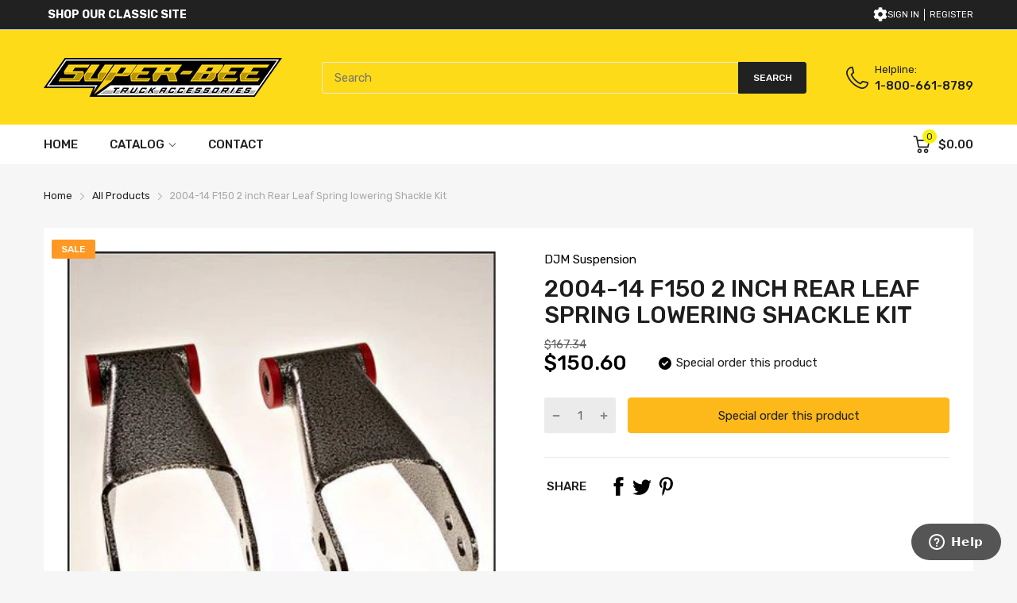

--- FILE ---
content_type: text/css
request_url: https://shop.superbee.ca/cdn/shop/t/3/assets/section-header.css?v=50540741311398760271704493001
body_size: 3713
content:
.drawer-search .drawer-wrapper,.header-mobile .header-mobile__horizontal,.header-mobile .header-mobile__item,.header-mobile .header-mobile__item .dropdown-menu{transition:all .2s ease-in-out 0s}.header-mobile .header-mobile__item .menu-list .btn-back,.header-mobile .header-mobile__item .menu-list .btn-close{border-radius:4px}.header-container .header-content .number,.mobile-bar .mobile-bar_item .st-number{border-radius:50%}.has-results .results::-webkit-scrollbar-track,.header-mobile .header-mobile__item .menu-list::-webkit-scrollbar-track{box-shadow:inset 0 0 4px var(--body-border-color);-webkit-box-shadow:inset 0 0 var(--body-border-color);background-color:var(--body-border-color);border-radius:5px}.has-results .results::-webkit-scrollbar,.header-mobile .header-mobile__item .menu-list::-webkit-scrollbar{width:4px;background-color:var(--body-border-color);border-radius:5px}.has-results .results::-webkit-scrollbar-thumb,.header-mobile .header-mobile__item .menu-list::-webkit-scrollbar-thumb{background-color:var(--main-color);border-radius:5px}@-webkit-keyframes animation-top-bottom{0%{opacity:0;transform:translateY(-30px)}to{opacity:1;transform:translate(0)}}@keyframes animation-top-bottom{0%{opacity:0;transform:translateY(-30px)}to{opacity:1;transform:translate(0)}}@-webkit-keyframes animation-bottom-top{0%{opacity:0;transform:translateY(60px)}to{opacity:1;transform:translateY(0)}}@keyframes animation-bottom-top{0%{opacity:0;transform:translateY(60px)}to{opacity:1;transform:translateY(0)}}@-webkit-keyframes shake{10%,90%{transform:translate3d(-1px,0,0)}20%,80%{transform:translate3d(2px,0,0)}30%,50%,70%{transform:translate3d(-3px,0,0)}40%,60%{transform:translate3d(3px,0,0)}}@keyframes shake{10%,90%{transform:translate3d(-1px,0,0)}20%,80%{transform:translate3d(2px,0,0)}30%,50%,70%{transform:translate3d(-3px,0,0)}40%,60%{transform:translate3d(3px,0,0)}}@-webkit-keyframes move{0%{background-position:0 0}to{background-position:40px 0}}@keyframes move{0%{background-position:0 0}to{background-position:40px 0}}@-webkit-keyframes mmfadeIn{0%{opacity:0}to{opacity:1}}@keyframes mmfadeIn{0%{opacity:0}to{opacity:1}}.announcement-bar .wrapper{padding:10px 0;align-items:center}.announcement-bar .annoubar-column{text-transform:uppercase;font-size:11px;display:flex;align-items:center}.announcement-bar .annoubar-column .menu-list{display:flex;flex-wrap:wrap}.announcement-bar .annoubar-column .menu-list li{padding:3px 10px}.announcement-bar .annoubar-column .menu-list li:first-child{-webkit-padding-start:0;padding-inline-start:0}.announcement-bar .annoubar-column p{margin:0}.announcement-bar .annoubar-column .annoubar-item>button{padding:0}.announcement-bar .annoubar-column svg{width:18px;height:18px}.announcement-bar .annoubar-column .account{display:flex;align-items:center}.announcement-bar .annoubar-column .account .account-action,.announcement-bar .annoubar-column .account>a,.announcement-bar .annoubar-column .account>span{display:flex}.announcement-bar .annoubar-column .account .account-action a:last-of-type{-webkit-margin-start:6px;margin-inline-start:6px;-webkit-padding-start:6px;padding-inline-start:6px;-webkit-border-start:1px solid currentColor;border-inline-start:1px solid currentColor}.announcement-bar .annoubar-column .account>a svg,.announcement-bar .annoubar-column .account>span svg{-webkit-margin-end:5px;margin-inline-end:5px}.announcement-bar .annoubar-column .annoubar-item{display:flex}.announcement-bar .annoubar-column .currency-with-language{margin-top:-1px}.announcement-bar .annoubar-column .currency-with-language span{display:flex;cursor:pointer}.announcement-bar .annoubar-column .st-wishlist-details-button{display:flex}.announcement-bar .annoubar-column .st-wishlist-details-button>svg{width:20px;height:20px}.announcement-bar .annoubar-column .st-wishlist-details-button .st-number{top:3px;right:-17px;font-size:10px;width:15px;height:15px;background:var(--main-color);color:var(--body-color)}@media (min-width: 992px){.template-index .header-overlay .header-style-2{position:absolute;left:0;right:0;z-index:69}}.header-sticky .header-container>div:not(.header-style-5) .header-desktop .header-content_bottom{position:fixed;left:0;top:0;right:0;z-index:15;-webkit-animation:animation-top-bottom .5s both;animation:animation-top-bottom .5s both;box-shadow:0 2px 5px #0000001a}.header-sticky .header-container .header-style-2 .header-desktop .header-content_top,.header-sticky .header-container .header-style-5 .header-desktop .header-content_top{position:fixed;left:0;top:0;right:0;z-index:15;-webkit-animation:animation-top-bottom .5s both;animation:animation-top-bottom .5s both;padding:6px 0}.header-sticky .header-container .header-style-2 .header-desktop .header-content_top .wrapper,.header-sticky .header-container .header-style-5 .header-desktop .header-content_top .wrapper{padding:0}.header-sticky .header-container .header-style-5 .header-desktop .header-content_top{padding-top:0;padding-bottom:0}.header-sticky .header-mobile .header-content_top{position:fixed;left:0;top:0;right:0;z-index:15;-webkit-animation:animation-top-bottom .5s both;animation:animation-top-bottom .5s both}.header-container{background:#dadada}.header-container .inner{display:flex}.header-container .svg_element-ui{display:flex;align-items:center;-webkit-margin-start:5px;margin-inline-start:5px}.header-container .header-content .header-content_top{padding:35px 0}.header-container .header-content .header-content_top .wrapper{display:flex;justify-content:space-between;align-items:center;position:relative}.header-container .header-content .header-content_bottom .header-nav{margin:0 -15px}.header-container .header-content .horizontal-nav>ul>li{height:50px;line-height:50px}.header-container .header-content .horizontal-nav>ul>li .inner>a,.header-container .header-content .horizontal-nav>ul>li>a{color:inherit;transition:unset;font-weight:500}.header-container .header-content .dropdown-menu>.svg-loading{width:20px;height:20px;display:block}.header-container .header-content .header-search{width:100%;position:relative}.header-container .header-content .header-search .form-search{position:relative;display:flex}.header-container .header-content .header-search .form-search input{-webkit-padding-end:95px;padding-inline-end:95px;border-radius:3px}.header-container .header-content .header-search .form-search button{min-width:86px;text-transform:uppercase;padding:0 15px;font-size:12px;font-weight:500;height:100%;position:absolute;right:0;border-radius:0 3px 3px 0}.header-container .header-content .header-search .svg-loading{width:20px;height:20px}.header-container .header-content .header-search .search-results{position:absolute;left:0;top:101%;right:0;z-index:115;background:var(--miscellaneous-color);border-radius:0 0 3px 3px;transition:all .2s ease-in-out;box-shadow:0 2px 4px #0003;opacity:0;visibility:hidden}@media (hover: hover){.header-container .header-content .header-search .search-results:hover{background:var(--body-bg-color)}}.header-container .header-content .header-search.active input{border-bottom-left-radius:0}.header-container .header-content .header-search.active button{border-bottom-right-radius:0}.header-container .header-content .header-search .has-results .products{max-height:462px}.header-container .header-content .active .search-results{opacity:1;visibility:visible}.header-container .header-content .header-helpline{align-items:center}.header-container .header-content .header-helpline .helpline-icon{height:28px;-webkit-margin-end:8px;margin-inline-end:8px}.header-container .header-content .header-helpline .helpline-icon svg{width:28px;height:28px}.header-container .header-content .header-helpline .helpline-info a{display:block;font-size:var(--body-font-size);font-weight:calc(var(--body-font-weight) + 100)}.header-container .header-content .header-helpline .helpline-info span:first-child{font-size:13px;font-weight:var(--body-font-weight)}.header-container .header-content .header-icons{display:flex;align-items:center}.header-container .header-content .header-icons .header-wishlist svg,.header-container .header-content .header-icons .show-compare svg{color:initial}.header-container .header-content .header-icons .header-wishlist{-webkit-margin-end:20px;margin-inline-end:20px}.header-container .header-content .header-icons .header-wishlist a{display:flex;height:24px}.header-container .header-content .header-icons .show-compare{display:flex;-webkit-margin-end:10px;margin-inline-end:10px;height:24px}.header-container .header-content .number{position:absolute;top:-8px;right:-8px;font-size:12px;width:18px;height:18px;line-height:18px;background:var(--text-miscellaneous);text-align:center}.header-container .header-content .header-cart{display:flex;align-items:center;position:relative}.header-container .header-content .header-cart .cart-icon{position:relative;display:flex;-webkit-margin-start:10px;margin-inline-start:10px}.header-container .header-content .header-cart .cart-icon svg{width:26px;height:26px}.header-container .header-content .header-cart .cart-icon:before{content:"";position:absolute;top:0;left:0;bottom:0;right:0}.header-container .header-content .header-cart .cart-label{-webkit-margin-start:10px;margin-inline-start:10px}.header-container .header-content .header-cart .cart-label span{display:block;font-size:13px;line-height:17px;font-weight:var(--body-font-weight)}.header-container .header-content .header-cart .cart-label .js-money{font-weight:500;font-size:var(--body-font-size);line-height:21px}.header-container .header-content .header-nav{position:relative;display:flex;align-items:center}.header-container .header-content .vertical-nav{width:100%}.header-container .header-content .vertical-nav .wrapper{display:flex;align-items:center;justify-content:space-between;padding:0 15px;height:50px;line-height:51px;font-weight:500}.header-container .header-content .vertical-nav .wrapper .svg-angle-down{width:11px;height:11px}.header-container .header-content .vertical-nav .dropdown-menu{z-index:110}.header-container .header-content .vertical-nav .dropdown-menu .lazy-menu{min-height:50px;display:block}.header-container .header-content .vertical-nav .dropdown-menu .lazy-menu>.svg-loading{width:20px;height:20px;display:block}.header-container .header-content .vertical-nav .svg-hamburger{display:none;width:20px;height:20px}@media (min-width: 992px){.header-container .header-content .vertical-nav .svg-hamburger{display:block}}.header-container .header-content .horizontal-nav>.menu-list>li{padding:0 15px;position:relative;display:inline-block}.header-container .header-content .horizontal-nav>.menu-list>li a{position:relative}.header-container .header-content .horizontal-nav>.menu-list>li.mega-menu{position:static}.header-container .header-content .horizontal-nav .label{position:absolute;top:1px;right:-25px}.header-container .menu-icon{height:50px;width:50px;display:flex;align-items:center}.header-container .menu-icon svg{width:25px;height:25px}.header-container .cart{width:50px;height:50px;display:flex;align-items:center;justify-content:flex-end}.header-container .cart svg{width:25px;height:25px}.header-container .header-desktop .dropdown-menu{position:absolute;left:0;top:100%;right:0;display:none;-webkit-animation:mmfadeIn .2s ease-in-out;animation:mmfadeIn .2s ease-in-out;z-index:111;background:#fff;will-change:transform}.header-container .header-desktop .mega-menu .dropdown-menu{top:auto}.header-container .vertical-nav{position:relative;cursor:pointer}.header-container .vertical-nav .dropdown-menu svg{width:11px;height:11px}.header-container .vertical-nav .dropdown-menu>.menu-list>li:hover{background:#f3f3f3}.header-container .vertical-nav ul>li{padding:15px;border-bottom:1px solid var(--body-border-color)}.header-container .vertical-nav ul>li:last-child{border-bottom:0}.header-container .vertical-nav .label{position:relative;top:-1px;-webkit-margin-start:6px;margin-inline-start:6px}@media (min-width: 992px){.header-container .vertical-nav:hover>.dropdown-menu{display:block}}.header-container .label{z-index:9;font-size:11px;min-width:35px;line-height:17px;border-radius:3px;text-align:center;height:17px;text-transform:capitalize;display:inline-block}@media (min-width: 992px){.header-container .header-content .vertical-nav{width:230px}.header-container .header-content .vertical-nav .wrapper{padding:0 15px}.header-container .header-content .header-content_top .cart-icon svg{width:28px;height:28px}.header-container .header-content .header-content_bottom .header-nav{margin:0}.header-container .header-content .header-content_bottom .cart-icon svg{width:22px;height:22px}.header-container .header-style-1 .header-content .header-search{max-width:310px}.header-container .header-style-2 .header-nav{position:unset}.header-container .header-style-2 .header-right{display:flex;align-items:center}.header-container .header-style-2 .header-cart .cart-icon{background:var(--main-color);border-radius:4px;padding:10px 12px;color:inherit;display:flex;align-items:center;font-weight:500}.header-container .header-style-2 .header-cart .cart-icon svg{width:22px;height:22px}.header-container .header-style-2 .header-cart .cart-icon .cart-label{line-height:20px;display:none}.header-container .header-style-2 .icon-search{height:22px;-webkit-margin-end:5px;margin-inline-end:5px}.header-container .header-style-2 .icon-search svg{width:22px;height:22px}.header-container .header-style-2 .header-content .header-cart .cart-label{-webkit-margin-start:7px;margin-inline-start:7px}.header-container .header-style-3 .menu-list .menu-item{font-size:var(--body-14)}.header-container .header-style-3 .header-content .header-search{max-width:400px}.header-container .header-style-3 .header-account{display:flex;align-items:center}.header-container .header-style-3 .header-account .left{-webkit-margin-end:10px;margin-inline-end:10px;display:flex}.header-container .header-style-3 .header-account .right{font-size:13px;font-weight:500;line-height:13px}.header-container .header-style-3 .header-account .right p{margin:0}.header-container .header-style-3 .header-account .account a{color:inherit;line-height:17px;display:inline-block}.header-container .header-style-3 .header-account .account a:first-child{border-right:1px solid;-webkit-padding-end:4px;padding-inline-end:4px}.header-container .header-style-4 .header-content .horizontal-nav>.menu-list>li:first-child{-webkit-padding-start:0;padding-inline-start:0}.header-container .header-style-4 .header-content .header-nav{justify-content:space-between}.header-container .header-style-4 .header-content .header-search{max-width:520px}.header-container .header-style-5 .header-content .header-content_top .cart-icon svg{width:22px;height:22px}.header-container .header-style-5 .header-content .header-helpline{width:195px;justify-content:flex-end}.header-container .header-style-5 .header-content .header-helpline .helpline-icon{height:16px}.header-container .header-style-5 .header-content .header-helpline .helpline-icon svg{width:16px;height:16px}.header-container .header-style-5 .header-content .header-helpline .helpline-info span{font-weight:500;font-size:var(--body-font-size)}.header-container .header-style-5 .header-content .header-search{flex:1;margin:0 12px}.header-container .header-style-5 .header-content .header-search input{background:var(--miscellaneous-color)}.header-container .header-style-5 .header-content_top{padding-top:27px;padding-bottom:27px}.header-container .header-style-5 .header-content_top .wrapper{padding:0}}@media (min-width: 1200px){.header-container .header-content .vertical-nav{width:270px}.header-container .header-content .vertical-nav .wrapper{padding:0 20px;font-size:var(--body-font-size)}.header-container .header-content .vertical-nav ul>li{padding-left:25px;padding-right:25px}.header-container .header-content .horizontal-nav>.menu-list>li{padding-left:20px;padding-right:20px}.header-container .header-style-1 .header-content .header-search{max-width:425px}.header-container .header-style-2 .header-content .header-cart .cart-label{display:block}.header-container .header-style-3 .header-content .header-search{max-width:500px}.header-container .header-style-4 .header-content .header-search{max-width:610px}}.header-mobile .header-mobile__horizontal{z-index:250}.header-mobile .header-mobile__vertical{z-index:220}.header-mobile .header-content_top{padding:15px 0}.header-mobile .header-hamburger{width:35px;height:35px;display:flex;align-items:center}.header-mobile .header-hamburger svg{width:26px;height:26px}.header-mobile .header-mobile__horizontal,.header-mobile .header-mobile__item{transform:translate(-100%);background:var(--body-bg-color);position:fixed;left:0;top:0;right:0;bottom:0}.header-mobile .header-mobile__item .lazy-menu,.header-mobile .header-mobile__item .lazy-menu .svg-loading,.header-mobile .header-mobile__item .lazy-menu>section{height:100%}.header-mobile .header-mobile__item .dropdown-menu{transform:translate(-100%);position:absolute;left:0;top:0;right:0;bottom:0;z-index:10;background:var(--body-bg-color);opacity:0;visibility:visible}.header-mobile .header-mobile__item .dropdown-menu.is-open{opacity:1;visibility:visible;transform:translate(0)}.header-mobile .header-mobile__item .dropdown-submenu>.js-mobi-menu-lazy .svg-loading{width:50px;height:100%}.header-mobile .header-mobile__item .menu-list{height:100%;overflow:hidden;overflow-y:auto;padding-bottom:5px}.header-mobile .header-mobile__item .menu-list>li{flex-wrap:nowrap;height:50px;padding:7px 20px}.header-mobile .header-mobile__item .menu-list>li:not(:last-child){border-bottom:1px solid var(--body-border-color)}.header-mobile .header-mobile__item .menu-list>li.menu-item.h-auto{height:auto}.header-mobile .header-mobile__item .menu-list>li .label{position:relative;top:-1px;left:8px}.header-mobile .header-mobile__item .menu-list>li>a{display:block;width:100%}.header-mobile .header-mobile__item .menu-list>li svg{width:11px;height:11px}.header-mobile .header-mobile__item .menu-list>li.title{text-align:center;background:var(--main-color);height:60px;position:relative;border:0}.header-mobile .header-mobile__item .menu-list>li.title .svg-anlge-left{position:relative;left:-1px}.header-mobile .header-mobile__item .menu-list>li.title a{text-transform:uppercase;font-size:16px;font-weight:500}.header-mobile .header-mobile__item .menu-list .mega-product{padding:15px 15px 30px}.header-mobile .header-mobile__item .menu-list .mega-product .label_ui-group{position:absolute;left:5px;top:10px}.header-mobile .header-mobile__item .menu-list .mega-product .d-flex{flex-wrap:wrap;position:relative}.header-mobile .header-mobile__item .menu-list .mega-product .info{padding-top:15px}.header-mobile .header-mobile__item .menu-list .mega-product .price{margin-top:8px;font-size:var(--product-item-price)}.header-mobile .header-mobile__item .menu-list .mega-product .label{display:block;margin:4px 0}@media (min-width: 576px){.header-mobile .header-mobile__item .menu-list .mega-product{padding:15px}.header-mobile .header-mobile__item .menu-list .mega-product .d-flex{flex-wrap:nowrap}.header-mobile .header-mobile__item .menu-list .mega-product .info{flex:1;-webkit-padding-start:15px;padding-inline-start:15px}.header-mobile .header-mobile__item .menu-list .mega-product .image{max-width:120px}.header-mobile .header-mobile__item .menu-list .mega-product .image svg{width:100%;height:100%}}.header-mobile .header-mobile__item .menu-list .mega-banner{padding:20px 15px}.header-mobile .header-mobile__item .menu-list .mega-banner .text-center>div{padding:30px 0}.header-mobile .header-mobile__item .menu-list .mega-banner .text-container{padding:15px 20px}.header-mobile .header-mobile__item .menu-list .mega-banner .text-container p{margin:0;color:var(--color-second);line-height:1.4}.header-mobile .header-mobile__item .menu-list .mega-banner .text-container .text-1{margin-bottom:15px;color:var(--main-color)}.header-mobile .header-mobile__item .menu-list .mega-banner .section-under{display:block;margin-top:35px}.header-mobile .header-mobile__item .menu-list .mega-banner .section-under img{margin-bottom:10px}.header-mobile .header-mobile__item .menu-list .mega-banner .section-under span{display:block}.header-mobile .header-mobile__item .menu-list .mega-single-product{padding:30px 15px}.header-mobile .header-mobile__item .menu-list .mega-single-product .product-card{width:100%;padding:15px}.header-mobile .header-mobile__item .menu-list .mega-single-product .product-card_name{font-size:var(--product-item-name)}.header-mobile .header-mobile__item .menu-list .mega-single-product .product-card_action{display:none}.header-mobile .header-mobile__item .menu-list .mega-single-product .price{font-size:var(--product-item-price)}.header-mobile .header-mobile__item .menu-list .mega-single-product .featured_product-overlay svg{width:22px;height:22px}.header-mobile .header-mobile__item .menu-list .svg_element-ui{width:100%;height:40px;max-width:40px;margin:0;justify-content:flex-end}.header-mobile .header-mobile__item .menu-list .menu-item:not(.dropdown-submenu)>.js-toggle-menu{display:none}.header-mobile .header-mobile__item .menu-list .menu-item.title>.js-toggle-menu{display:flex}.header-mobile .header-mobile__item .menu-list .btn-back,.header-mobile .header-mobile__item .menu-list .btn-close{background:var(--miscellaneous-color);opacity:.9;justify-content:center}.header-mobile .header-mobile__item .menu-list .btn-close{position:absolute;right:15px}.header-mobile .header-mobile__item .menu-list .btn-back{position:absolute;left:15px}.header-mobile .header-mobile__item.is-open{transform:translate(0)}.uppercase .header-style-2 .header-cart,.uppercase .header-style-3 .header-account .right,.uppercase .main-menu>li .inner>a,.uppercase .main-menu>li>a{text-transform:uppercase}.lazy-mobile-bar.lazyload,.mobile-bar{position:fixed;left:0;right:0;bottom:0;z-index:35}.mobile-bar{transition:all .2s ease-in-out}.mobile-bar .mobile-bar_list{background:var(--main-color);height:55px;display:flex;align-items:center;justify-content:center;box-shadow:0 0 7px #0003}.mobile-bar .mobile-bar_item{flex:1;height:100%}.mobile-bar .mobile-bar_item:not(:last-child){-webkit-border-end:1px solid var(--body-border-color);border-inline-end:1px solid var(--body-border-color)}.mobile-bar .mobile-bar_item a{display:flex;justify-content:center;align-items:center;width:100%;height:100%}.mobile-bar .mobile-bar_item .mobile-bar_wrapper{position:relative;height:24px}.mobile-bar .mobile-bar_item .st-number{position:absolute;top:5px!important;right:-20px!important;width:18px;height:18px;background:#eee;line-height:18px;text-align:center;display:block;font-size:12px}.mobile-bar .mobile-bar_item .show-compare>span,.mobile-bar .mobile-bar_item .show-wishlist>span{position:relative;display:flex}.mobile-bar .mobile-bar_item.account svg{width:24px;height:24px}.mobile-bar .home svg{width:28px;height:28px}.mobile-bar .language-vs-currency svg{width:24px;height:24px}.mobile-bar .wishlist{display:flex;align-items:center;justify-content:center}.mobile-bar .wishlist svg{width:25px;height:25px}.mobile-bar .wishlist>button{padding:0;display:flex}.results{display:none;border:1px solid var(--body-border-color)}.results .btn-view-all{display:block;text-align:center;background:var(--main-color);padding:10px 15px}@media (hover: hover){.results .btn-view-all:hover{text-decoration:underline;color:var(--main-color)}}.no-result{padding:20px 15px;display:none}.has-results .results,.no-results .no-result,.no-results .results{display:block}.has-results .results{overflow-y:auto;max-height:calc(100vh - 180px)}.has-results .result-item{display:flex;align-items:center;padding:15px;border-bottom:1px solid var(--body-border-color)}.has-results .result-item img{max-width:60px;width:100%}.has-results .result-item .result-info{-webkit-padding-start:15px;padding-inline-start:15px;width:100%}.has-results .result-item .result-info .result-price{font-size:var(--body-14);margin-top:5px}.has-results .result-item .result-info .result-price del{-webkit-margin-start:8px;margin-inline-start:8px;color:var(--price-compare-color)}.has-results .result-item .match{font-weight:600;color:var(--main-color)}.has-results .result-itempages{display:flex;align-items:center;padding:15px;border-bottom:1px solid var(--body-border-color)}.overflow-hidden .mobile-bar{transform:translateY(60px)}.drawer-search .drawer_overlay{left:0;background:#00000080;z-index:78}.drawer-search .drawer-wrapper,.drawer-search .drawer_overlay{position:fixed;top:0;right:0;width:100%;height:100%;opacity:0;visibility:hidden}.drawer-search .drawer-wrapper{padding:25px 20px;background:var(--miscellaneous-color);transform:translate(100%);z-index:89}@media (min-width: 768px){.drawer-search .drawer-wrapper{width:450px}}.drawer-search.is-open .drawer-wrapper{transform:translate(0);opacity:1;visibility:visible}.drawer-search.is-open .drawer_overlay{opacity:1;visibility:visible}.drawer-search.has-results .products{max-height:463px}.drawer-search .drawer__header{display:flex;justify-content:space-between;font-size:18px;border-bottom:1px solid var(--body-border-color);margin-bottom:30px;padding-bottom:20px}.drawer-search .drawer__header a{width:30px;height:22px;text-align:end}.drawer-search .drawer__header svg{width:14px;height:14px}.drawer-search .form-search{display:flex}.drawer-search .form-search input{border-radius:4px 0 0 4px}.drawer-search .form-search .btn{padding:0;width:56px;display:flex;align-items:center;justify-content:center;border-radius:0 4px 4px 0}.drawer-search .form-search .btn svg{width:20px;height:20px}.drawer-search.active .form-search input{border-bottom-left-radius:0}.drawer-search.active .form-search button{border-bottom-right-radius:0}.drawer-search .results{border-top:0}.drawer-search .pending .svg-search{display:none}.menu-list .menu-item{display:flex;align-items:center;justify-content:space-between;flex-wrap:wrap;font-size:var(--body-font-size)}.menu-list .menu-item svg{width:10px;height:9px;color:inherit!important}.main-menu .menu-item .dropdown-menu ul{padding:5px 0;width:100%}.main-menu .menu-item .dropdown-menu ul>li{height:auto;line-height:1.5;padding:9px 15px;font-size:var(--body-14);position:relative}.main-menu .menu-item .dropdown-menu ul>li:not(:last-child){border-bottom:1px solid var(--body-border-color)}.main-menu .menu-item .dropdown-menu ul>li a{transition:unset}@media (min-width: 992px) and (max-width: 1024px){.main-menu .menu-item.dropdown-submenu:not(.active) .inner>a{pointer-events:none}}@media (min-width: 992px) and (max-width: 1024px){.main-menu .menu-item.active>.dropdown-menu{display:block;box-shadow:2px 2px 4px 1px #0003}}@media (min-width: 1025px){.main-menu .menu-item:hover>.dropdown-menu{display:block;box-shadow:2px 2px 4px 1px #0003}}.main-menu .mega-menu .mega-menu-list{padding:20px}.main-menu .mega-menu .title>a{text-transform:uppercase;display:block;padding-bottom:10px;margin-bottom:10px;border-bottom:1px solid var(--body-border-color)}.main-menu .mega-menu .dropdown-menu ul{padding:0}.main-menu .mega-menu .dropdown-menu .mega-menu-item{padding:0 15px;margin-bottom:15px}.main-menu .mega-menu .dropdown-menu .mega-menu-item .mul-product_wrapper li{border:0;padding:5px 0}.main-menu .mega-menu .dropdown-menu .mega-menu-item .mul-product_wrapper li:not(:first-child){margin-bottom:10px}.main-menu .mega-menu .dropdown-menu .mega-menu-item .mul-product_wrapper .label{position:relative;margin-bottom:5px;right:auto;display:block}.main-menu .mega-menu .dropdown-menu .menu-list .menu-item{border:0;padding:5px 0}.main-menu .mega-menu .menu-list .menu-item{display:block}.main-menu .mega-menu .menu-list_wrapper>li:first-child{margin-bottom:15px}.main-menu .mega-menu .banner_wrapper>div{padding-bottom:15px}.main-menu .mega-menu .banner_wrapper .text-center>div{padding:30px 0}.main-menu .mega-menu .banner_wrapper .text-container{padding:15px 20px}.main-menu .mega-menu .banner_wrapper .text-container p{margin:0;color:var(--color-second);line-height:1.4}.main-menu .mega-menu .banner_wrapper .text-container .text-1{margin-bottom:15px;color:var(--main-color)}.main-menu .mega-menu .banner_wrapper .section-under{display:block;margin-top:20px}.main-menu .mega-menu .banner_wrapper .section-under img{margin-bottom:10px}.main-menu .mega-menu .banner_wrapper .section-under span{display:block}.main-menu .mega-menu .product-card .product-card_row>*{line-height:normal}.main-menu .mega-menu .product-card .card-button svg{width:20px;height:20px}.main-menu .mega-menu .product-card .featured_product-overlay,.main-menu .mega-menu .product-card .product-card_action{display:none}.main-menu .mul-product .image{width:30%;max-width:85px}.main-menu .mul-product .image svg{width:100%;height:100%}.main-menu .mul-product .info{flex:1;-webkit-padding-start:15px;padding-inline-start:15px}.header-container .dropdown-menu{min-width:250px}.header-container .horizontal-nav>ul li.dropdown-submenu li.dropdown-submenu .dropdown-menu{position:absolute;left:auto;top:0;right:100%}@media (min-width: 1441px){.header-container .horizontal-nav>ul li.dropdown-submenu li.dropdown-submenu .dropdown-menu{right:auto;left:100%}}@media (min-width: 992px) and (max-width: 1024px){.header-container .horizontal-nav>ul li.dropdown-submenu li.dropdown-submenu:hover .dropdown-menu{display:block}}.header-container .horizontal-nav .menu-item:not(.dropdown-submenu) .svg_element-ui{display:none}.vertical-nav .menu-list>li.dropdown-submenu:not(.mega-menu) .dropdown-menu{bottom:0}.vertical-nav .menu-list>li.dropdown-submenu .dropdown-menu{left:100%;top:0}@media (min-width: 992px){.vertical-nav .menu-list>li.dropdown-submenu.active .dropdown-menu,.vertical-nav .menu-list>li.dropdown-submenu .dropdown-menu .dropdown-submenu:hover .dropdown-menu,.vertical-nav .menu-list>li.dropdown-submenu:hover .dropdown-menu{display:block;box-shadow:2px 2px 4px 1px #0003}}.vertical-nav .menu-list .mega-menu .dropdown-menu{width:100%;min-width:745px;max-height:650px;overflow-y:auto}.vertical-nav .menu-list .mega-menu .dropdown-menu .mega-menu-list{padding:20px 30px}.vertical-nav .menu-list .mega-menu .dropdown-menu .mega-menu-item{padding:0 15px}.vertical-nav .menu-list .mega-menu .dropdown-menu .mega-menu-item .menu-item{padding:8px 0;border:0}.vertical-nav .menu-list .mega-menu .dropdown-menu .mega-menu-item .menu-item.title{padding:0;display:block;width:100%}.vertical-nav .menu-list .mega-menu .dropdown-menu .mega-menu-item .menu-item.title>a{font-weight:500;text-transform:uppercase;border-bottom:1px solid var(--body-border-color);padding:12px 0;display:block}.vertical-nav .menu-list .mega-menu .dropdown-menu .mega-menu-item .menu-list{padding:5px 0}.vertical-nav .menu-list .mega-menu .banner_wrapper>div{padding-bottom:15px}.vertical-nav .menu-list .mega-menu .banner_wrapper .text-container{padding:15px 20px}.vertical-nav .menu-list .mega-menu .banner_wrapper .text-container p{margin:0;color:var(--color-second);line-height:1.4}.vertical-nav .menu-list .mega-menu .banner_wrapper .text-container .text-1{margin-bottom:15px;color:var(--main-color)}.vertical-nav .menu-list .mega-menu .banner_wrapper .section-under{display:block;line-height:1}.vertical-nav .menu-list .mega-menu .banner_wrapper .section-under img{margin:15px 0}.vertical-nav .menu-list .mega-menu .banner_wrapper .section-under span{display:block}.vertical-nav .menu-list .menu-item .svg_element-ui{display:none}.vertical-nav .menu-list .menu-item.dropdown-submenu .svg_element-ui{display:block}.vertical-nav .menu-list li{font-size:var(--body-14)}.vertical-nav .menu-list .mul-product_wrapper .title{padding-left:0;padding-right:0;border:0}.vertical-nav .menu-list .mul-product_wrapper .title>a{text-transform:uppercase;display:block;font-weight:500;padding-bottom:10px;margin-bottom:10px;border-bottom:1px solid var(--body-border-color)}.vertical-nav .menu-list .mul-product_wrapper .image{position:relative;width:100px;-webkit-margin-end:10px;margin-inline-end:10px}.vertical-nav .menu-list .mul-product_wrapper .name{margin-bottom:5px;display:block}.vertical-nav.active>.dropdown-menu{display:block;border:2px solid var(--main-color);border-top:0}.vertical-nav.active>.dropdown-menu .menu-list>li.dropdown-submenu .dropdown-menu{left:101%}@media (min-width: 1199px){.vertical-nav .menu-list .mega-menu .dropdown-menu{min-width:900px}}
/*# sourceMappingURL=/cdn/shop/t/3/assets/section-header.css.map?v=50540741311398760271704493001 */


--- FILE ---
content_type: text/css
request_url: https://shop.superbee.ca/cdn/shop/t/3/assets/popup-style.css?v=100159406097736069331704493000
body_size: 1919
content:
.modal-quick-shop .product-wrapper .product_wishlist-compare>div{transition:all .2s ease-in-out 0s}.modal-quick-shop{margin:0}.modal-quick-shop .modal_box{max-width:100%;width:100%;margin-bottom:0}@media (min-width: 768px){.modal-quick-shop .modal_box{margin-bottom:auto;max-width:calc(100% - 60px)}}@media (min-width: 1200px){.modal-quick-shop .modal_box{max-width:1009px}}@media (min-width: 1200px){.modal-quick-shop .modal_content{padding:40px}}.modal-quick-shop .quickshop-grid{display:flex;flex-wrap:wrap}.modal-quick-shop .left-content{flex:0 0 100%;max-width:100%;position:relative}@media (min-width: 768px){.modal-quick-shop .left-content{flex:0 0 40%;max-width:40%;-webkit-padding-end:15px;padding-inline-end:15px}}.modal-quick-shop .right-content{flex:0 0 100%;max-width:100%}@media (min-width: 768px){.modal-quick-shop .right-content{flex:0 0 60%;max-width:60%;-webkit-padding-start:15px;padding-inline-start:15px}}@media (min-width: 1200px){.modal-quick-shop .right-content{-webkit-padding-start:40px;padding-inline-start:40px}}.modal-quick-shop .label_ui-group{top:-10px}@media (min-width: 768px){.modal-quick-shop .label_ui-group{top:-25px}}.modal-quick-shop .label_ui-group>span:before{content:none}@media (min-width: 768px){.modal-quick-shop .product-media{display:flex;flex-wrap:wrap}}.modal-quick-shop .product-media_thumbnails{position:relative;display:none}@media (min-width: 768px){.modal-quick-shop .product-media_thumbnails{display:block;order:2;flex:0 0 100%;max-width:100%}}.modal-quick-shop .product-media_thumbnails .tns-nav-active img{border-color:#1e1e1e}.modal-quick-shop .product-media_thumbnails img{border:1px solid transparent}.modal-quick-shop .product-media_main{max-width:150px;margin:0 auto 10px}@media (min-width: 768px){.modal-quick-shop .product-media_main{order:1;flex:0 0 100%;max-width:100%;margin-bottom:30px}}.modal-quick-shop .title{text-align:center}@media (min-width: 768px){.modal-quick-shop .title{text-align:start}}.modal-quick-shop .product_vendor{font-weight:500;font-size:11px;text-transform:uppercase;display:inline-block;margin-bottom:3px}@media (min-width: 768px){.modal-quick-shop .product_vendor{margin-bottom:10px;font-size:12px}}.modal-quick-shop .product_name{font-weight:500;font-size:16px;margin-bottom:3px}@media (min-width: 768px){.modal-quick-shop .product_name{font-size:21px;margin-bottom:10px}}@media (min-width: 992px){.modal-quick-shop .product_name{font-size:24px}}.modal-quick-shop .product_short-desc{display:none}.modal-quick-shop #scroll_to_review{margin-bottom:10px}.modal-quick-shop .product-wrapper .product_short-desc p{margin:6px 0 25px;font-size:var(--body-font-size);line-height:1.65}.modal-quick-shop .product-wrapper .product_short-desc span{background:none!important}.modal-quick-shop .product-wrapper .product-form{margin-bottom:10px}@media (min-width: 768px){.modal-quick-shop .product-wrapper .product-form,.modal-quick-shop .product-wrapper .product_wishlist{margin-bottom:30px}}.modal-quick-shop .product-wrapper .btn-pre-order{min-width:150px;text-align:center}.modal-quick-shop .product-wrapper .product-sold-out{color:var(--main-color);font-weight:500}.modal-quick-shop .product-wrapper .product_compare-at-price{opacity:.7;font-size:13px;color:#a9a9a9;display:block;text-align:center}@media (min-width: 768px){.modal-quick-shop .product-wrapper .product_compare-at-price{text-align:start;font-size:18px}}@media (min-width: 992px){.modal-quick-shop .product-wrapper .product_compare-at-price{font-size:23.87px}}.modal-quick-shop .product-wrapper .product_price{display:flex;align-items:center;margin-bottom:10px;padding-bottom:10px;border-bottom:1px solid var(--body-border-color);justify-content:center;line-height:1}@media (min-width: 768px){.modal-quick-shop .product-wrapper .product_price{justify-content:flex-start;margin-bottom:25px;padding-bottom:15px}}.modal-quick-shop .product-wrapper .price{font-size:18px}@media (min-width: 768px){.modal-quick-shop .product-wrapper .price{font-size:28px;-webkit-margin-end:20px;margin-inline-end:20px}}@media (min-width: 992px){.modal-quick-shop .product-wrapper .price{font-size:36px;-webkit-margin-end:40px;margin-inline-end:40px}}.modal-quick-shop .product-wrapper .product-status{display:none}@media (min-width: 768px){.modal-quick-shop .product-wrapper .product-status{display:block}}.modal-quick-shop .product-wrapper .in-stock{color:#169543}.modal-quick-shop .product-wrapper .in-stock .svg_element-ui{width:16px;height:16px;-webkit-margin-end:6px;margin-inline-end:6px;background:#169543;display:inline-block;text-align:center;border-radius:50%;line-height:15px}.modal-quick-shop .product-wrapper .in-stock svg{width:8px;height:8px;color:#fff;fill:#fff}.modal-quick-shop .product-wrapper[data-status=in-stock] .out-stock,.modal-quick-shop .product-wrapper[data-status=in-stock] .pre-order{display:none}.modal-quick-shop .product-wrapper[data-status=in-stock] .in-stock{display:block}.modal-quick-shop .product-wrapper .pre-order{display:none}.modal-quick-shop .product-wrapper .pre-order .svg_element-ui{width:16px;height:16px;-webkit-margin-end:6px;margin-inline-end:6px;background:#000;display:inline-block;text-align:center;border-radius:50%;line-height:15px}.modal-quick-shop .product-wrapper .pre-order svg{width:8px;height:8px;color:#fff;fill:#fff}.modal-quick-shop .product-wrapper[data-status=back-order] .in-stock,.modal-quick-shop .product-wrapper[data-status=back-order] .out-stock{display:none}.modal-quick-shop .product-wrapper[data-status=back-order] .pre-order{display:block}.modal-quick-shop .product-wrapper .btn-pre-order{display:none!important}.modal-quick-shop .product-wrapper .out-stock{display:none;font-size:26px;color:var(--price-color);font-weight:500}.modal-quick-shop .product-wrapper[data-status=out-stock] .in-stock,.modal-quick-shop .product-wrapper[data-status=out-stock] .pre-order{display:none}.modal-quick-shop .product-wrapper[data-status=out-stock] .out-stock{display:block}.modal-quick-shop .product-wrapper[data-status=out-stock] .dynamic-checkout,.modal-quick-shop .product-wrapper[data-status=out-stock] .js-form-group,.modal-quick-shop .product-wrapper[data-status=out-stock] .price,.modal-quick-shop .product-wrapper[data-status=out-stock] .product_compare-at-price{display:none}.modal-quick-shop .product-wrapper[data-status=out-stock] .btn-pre-order{display:block!important}.modal-quick-shop .product-wrapper .product_wishlist-compare{display:flex;align-items:center;justify-content:space-between;font-size:13px;padding-top:25px}.modal-quick-shop .product-wrapper .product_wishlist-compare>div{display:flex;align-items:center;cursor:pointer}.modal-quick-shop .product-wrapper .product_wishlist-compare>div svg{-webkit-margin-end:15px;margin-inline-end:15px;width:18px;height:18px;color:var(--main-color)}@media (hover: hover){.modal-quick-shop .product-wrapper .product_wishlist-compare>div:hover{color:var(--main-color)}}.modal-quick-shop .product-wrapper .product_wishlist-compare .add-to-wishlist .arn_icon{-webkit-margin-end:15px;margin-inline-end:15px;width:24px;height:24px}.modal-quick-shop .product-wrapper .product_wishlist-compare .add-to-compare .arn_icon{-webkit-margin-end:15px;margin-inline-end:15px;width:20px;height:20px}.modal-quick-shop .product-wrapper .added-compare,.modal-quick-shop .product-wrapper .added-wishlist,.modal-quick-shop .product-wrapper .arn_pending svg{display:none}.modal-quick-shop .product-wrapper .arn_pending .svg-loading{display:block;-webkit-margin-end:15px!important;margin-inline-end:15px!important}.modal-quick-shop .product-wrapper .arn_added .add-compare,.modal-quick-shop .product-wrapper .arn_added .add-wishlist{display:none}.modal-quick-shop .product-wrapper .arn_added .added-compare,.modal-quick-shop .product-wrapper .arn_added .added-wishlist{display:block;color:var(--main-color)}.modal-quick-shop .product-wrapper .form-group{display:flex;height:45px}.modal-quick-shop .product-wrapper .form-group .btn{width:100%;display:flex;justify-content:center;align-items:center}.modal-quick-shop .product-wrapper .form-group.dynamic-checkout{height:auto}.modal-quick-shop .product-wrapper .product-quantity{display:flex;align-items:center;-webkit-margin-end:var(--gutter-xs);margin-inline-end:var(--gutter-xs);background:var(--body-border-color);border-radius:2px}.modal-quick-shop .product-wrapper .product-quantity input{width:30px;padding:0;border:0;text-align:center;color:var(--color-second)}.modal-quick-shop .product-wrapper .product-quantity input[type=number]::-webkit-inner-spin-button,.modal-quick-shop .product-wrapper .product-quantity input[type=number]::-webkit-outer-spin-button{-moz-appearance:textfield;-webkit-appearance:none;appearance:none;margin:0}.modal-quick-shop .product-wrapper .product-quantity>a{width:30px;height:100%;opacity:.7;color:var(--color-second);display:flex;justify-content:center;align-items:center}@media (hover: hover){.modal-quick-shop .product-wrapper .product-quantity>a:hover{background:var(--body-border-color);opacity:1}}.modal-quick-shop .product-wrapper .product-quantity svg{width:10px;height:10px}@media (min-width: 992px){.modal-quick-shop .product_swatch{margin-bottom:var(--gutter-sm)}}.modal-quick-shop .product_swatch .swatch-list{display:flex;flex-wrap:wrap;margin:0 -6px}.modal-quick-shop .product_swatch .swatch-list .input-group label{cursor:pointer}.modal-quick-shop .product_swatch .swatch-item{width:100%;flex-grow:1;padding:0 6px;margin-bottom:10px;color:var(--color-second)}@media (min-width: 768px){.modal-quick-shop .product_swatch .swatch-item{margin-bottom:20px}}.modal-quick-shop .product_swatch .swatch-item .swatch-title{padding-bottom:7px;font-size:calc(var(--body-14) - 2px);text-transform:uppercase;color:#626262;font-weight:500}@media (min-width: 768px){.modal-quick-shop .product_swatch .swatch-item .swatch-title{font-size:var(--body-14);padding-bottom:12px}}.modal-quick-shop .product_swatch .swatch-item .select-wrapper{position:relative}.modal-quick-shop .product_swatch .swatch-item .select-wrapper:before{content:"";position:absolute;top:10%;right:37px;width:1px;height:80%;background:var(--body-border-color)}.modal-quick-shop .product_swatch .swatch-item .select-wrapper select{padding:0 42px 0 15px;height:40px;line-height:1;color:var(--color-second);font-size:calc(var(--body-font-size) - 2px);cursor:pointer;border-radius:none}@media (min-width: 768px){.modal-quick-shop .product_swatch .swatch-item .select-wrapper select{font-size:var(--body-font-size)}}.modal-quick-shop .product_swatch .swatch-item .select-wrapper select option:disabled{color:#b3b1b1;pointer-events:none}.modal-quick-shop .product_swatch .swatch-item .select-wrapper .svg_element-ui{position:absolute;top:10px;right:13px;pointer-events:none}.modal-quick-shop .product_swatch .swatch-item .select-wrapper .svg_element-ui svg{width:12px;height:12px}.modal-quick-shop .product_swatch .style-color .select-wrapper:before{display:none}.modal-quick-shop .style-color .select-wrapper{display:flex;flex-wrap:wrap}.modal-quick-shop .style-color .input-group input{display:none}.modal-quick-shop .style-color .input-group label{width:25px;height:25px;position:relative;font-size:0;-webkit-margin-end:8px;margin-inline-end:8px;display:block;background:currentColor;border:1px solid transparent}@media (min-width: 768px){.modal-quick-shop .style-color .input-group label{width:30px;height:30px}}.modal-quick-shop .style-color .input-group input+label:after{content:"";box-shadow:0 0 1px 1px currentColor;position:absolute;left:-2px;top:-2px;right:-2px;bottom:-2px;transition:all .2s ease-in-out;opacity:0}.modal-quick-shop .style-color .input-group input:checked+label:after{opacity:1}.modal-quick-shop .style-color .input-group input:checked+label:before{content:url("data:image/svg+xml;charset=utf-8,%3Csvg xmlns='http://www.w3.org/2000/svg' width='12' height='10'%3E%3Cpath fill='%23fff' d='M12 1.741L4.267 10 0 5.427l1.633-1.739L4.27 6.515 10.37 0 12 1.741z'/%3E%3C/svg%3E");position:absolute;left:0;top:0;right:0;bottom:0;display:flex;align-items:center;justify-content:center}.modal-quick-shop .style-color .input-group input[disabled]+label{pointer-events:none;opacity:.45}.modal-quick-shop .style-color .input-group input[disabled]+label:after{box-shadow:none;width:15px;height:15px;left:6px;top:6px;right:5px;bottom:5px;opacity:1;background-size:cover;background-repeat:no-repeat;background-image:url("data:image/svg+xml;charset=utf-8,%3Csvg class='svg-close' width='24' height='24' xmlns='http://www.w3.org/2000/svg' viewBox='0 0 409.806 409.806'%3E%3Cpath d='M228.929 205.01L404.596 29.343c6.78-6.548 6.968-17.352.42-24.132-6.548-6.78-17.352-6.968-24.132-.42-.142.137-.282.277-.42.42L204.796 180.878 29.129 5.21c-6.78-6.548-17.584-6.36-24.132.42-6.388 6.614-6.388 17.099 0 23.713L180.664 205.01 4.997 380.677c-6.663 6.664-6.663 17.468 0 24.132 6.664 6.662 17.468 6.662 24.132 0l175.667-175.667 175.667 175.667c6.78 6.548 17.584 6.36 24.132-.42 6.387-6.614 6.387-17.099 0-23.712L228.929 205.01z'/%3E%3C/svg%3E")}.modal-quick-shop .style-color .input-group[data-custom-color=white] label{border-color:#eee}.modal-quick-shop .style-color .input-group[data-custom-color=white] input+label:after{box-shadow:0 0 1px 1px #eee}.modal-quick-shop .style-color .input-group[data-custom-color=white] input:checked+label:before{content:url("data:image/svg+xml;charset=utf-8,%3Csvg xmlns='http://www.w3.org/2000/svg' width='12' height='10'%3E%3Cpath d='M12 1.741L4.267 10 0 5.427l1.633-1.739L4.27 6.515 10.37 0 12 1.741z'/%3E%3C/svg%3E")}.modal-quick-shop .style-color .input-group:hover input+label:after{opacity:1}.modal-quick-shop .style-image .select-wrapper{display:flex;flex-wrap:wrap}.modal-quick-shop .style-image .input-group input,.modal-quick-shop .style-image .select-wrapper:before{display:none}.modal-quick-shop .style-image .input-group label{width:40px;height:40px;position:relative;font-size:0;-webkit-margin-end:8px;margin-inline-end:8px;display:block;transition:all .2s ease-in-out;border:1px solid var(--body-border-color)}.modal-quick-shop .style-image .input-group input:checked+label{border:1px solid var(--main-color)}.modal-quick-shop .style-image .input-group input[disabled]+label{pointer-events:none;opacity:.45}.modal-quick-shop .style-image .input-group input[disabled]+label:after{content:"";box-shadow:none;width:38px;height:38px;position:absolute;left:0;top:0;right:0;bottom:0;opacity:1;background-size:cover;background-repeat:no-repeat;background-image:url("data:image/svg+xml;charset=utf-8,%3Csvg xmlns='http://www.w3.org/2000/svg' viewBox='0 0 496.096 496.096'%3E%3Cpath d='M259.41 247.998L493.754 13.654a8 8 0 000-11.312 8 8 0 00-11.312 0L248.098 236.686 13.754 2.342A8 8 0 002.442 13.654l234.344 234.344L2.442 482.342a8 8 0 00-.196 11.312 8 8 0 0011.508 0L248.098 259.31l234.344 234.344a8 8 0 0011.312-.196 8 8 0 000-11.116L259.41 247.998z'/%3E%3C/svg%3E")}.modal-quick-shop .style-image .input-group:hover label{border-color:var(--main-color);color:var(--main-color)}.modal-quick-shop .style-image .input-group:hover input[disabled]+label{color:var(--color-second);border-color:var(--body-border-color)}.modal-quick-shop .style-button .select-wrapper{display:flex;flex-wrap:wrap}.modal-quick-shop .style-button .input-group input,.modal-quick-shop .style-button .select-wrapper:before{display:none}.modal-quick-shop .style-button .input-group label{padding:5px 10px;font-size:calc(var(--body-font-size) - 2px);border:1px solid var(--body-border-color);-webkit-margin-end:8px;margin-inline-end:8px;transition:all .2s ease-in-out}@media (min-width: 768px){.modal-quick-shop .style-button .input-group label{padding:8px 15px;font-size:var(--body-font-size)}}.modal-quick-shop .style-button .input-group input[disabled]+label{pointer-events:none;opacity:.7;text-decoration:line-through}.modal-quick-shop .style-button .input-group:hover label,.modal-quick-shop .style-button .input-group input:checked+label{border-color:var(--main-color);color:var(--main-color)}.modal-quick-shop .style-button .input-group:hover input[disabled]+label{color:var(--color-second);border-color:var(--body-border-color)}.modal-quick-shop .share-links{display:none}@media (min-width: 768px){.modal-quick-shop .share-links{display:block}}.modal-quick-shop .share-links .social-list{align-items:center}.modal-quick-shop .share-links .social-item{margin:0 3px}.modal-quick-shop .share-links .social-item a{display:block;height:24px}.modal-quick-shop .share-links .social-title{-webkit-margin-end:25px;margin-inline-end:25px;font-weight:500}.modal-quick-shop .js-slider-controls .js-prev-button{left:0;right:auto}.catalog-mode .modal-quick-shop .product-wrapper .form-group{display:none}.catalog-mode .modal-quick-shop .product-wrapper[data-status=out-stock] .btn-pre-order{display:none!important}
/*# sourceMappingURL=/cdn/shop/t/3/assets/popup-style.css.map?v=100159406097736069331704493000 */


--- FILE ---
content_type: text/css
request_url: https://shop.superbee.ca/cdn/shop/t/3/assets/section-footer-widget.css?v=169659637865966607911704493001
body_size: -14
content:
.footer .form-subscribe .btn,.footer .form-subscribe input{border-radius:0}.footer{background:#b5b5b5}.footer .main__text{text-transform:uppercase}.footer .main__text-2{text-transform:inherit}.footer .card_footer-item{margin-bottom:30px}.footer .card_footer-logo{margin-bottom:var(--gutter-lg)}.footer .card_footer-logo .svg-footer{font-size:0}.footer .card_footer-logo .svg-footer svg{height:45px}.footer .card_footer-title{margin-bottom:var(--gutter-sm);display:flex;align-items:center;justify-content:space-between}.footer .card_footer-title svg{width:14px;height:14px}.footer .card_footer-title .collapse{width:40px;height:20px;text-align:end}.footer .card_footer-text{display:flex;align-items:flex-start;line-height:1.5;margin-bottom:15px}.footer .card_footer-text span{line-height:1.6}.footer .card_footer-text p{margin:0}.footer .card_footer-text .svg_element-ui{-webkit-margin-end:var(--gutter-xs);margin-inline-end:var(--gutter-xs);margin-top:2px}.footer .card_footer-text .svg_element-ui svg{width:14px;height:14px}.footer .form-subscribe{margin-top:20px;display:flex}.footer .form-subscribe input{-webkit-border-end:0;border-inline-end:0}.footer .form-subscribe .btn{padding:0;display:block;max-width:50px;width:100%}.footer .form-subscribe .btn-text{display:flex;align-items:center;justify-content:center}.footer .form-subscribe .btn-text svg{width:20px;height:20px}.footer .card_footer-social{margin-top:50px;margin-bottom:20px}.footer .card_footer-social .title{text-transform:uppercase;margin-bottom:15px;display:block}.footer .card_footer-menu .menu_list-wrapper{transition:all .2s ease-out;display:none;overflow:hidden}@media (min-width: 768px){.footer .card_footer-menu .menu_list-wrapper{display:block}}.footer .card_footer-menu .menu_list-wrapper li{padding:5px 0;line-height:22px;font-size:var(--body-font-size);position:relative}.footer .card_footer-menu .menu_list-wrapper.is-open{display:block}.footer .list-style li{-webkit-padding-start:15px;padding-inline-start:15px}.footer .list-style li:before{content:"";width:4px;height:4px;background:var(--main-color);position:absolute;left:0;top:14px}.footer .list-style li a{-webkit-padding-start:15px;padding-inline-start:15px}.footer .accept-payment{margin-top:60px}.footer .accept-payment .title{margin-bottom:15px;display:block}.footer .accept-payment .payment-list{display:flex}.footer .accept-payment .payment-list>span{width:55px;-webkit-margin-end:10px;margin-inline-end:10px;margin-bottom:10px}@media (min-width: 768px){.footer .card_footer-item{margin-bottom:50px}}
/*# sourceMappingURL=/cdn/shop/t/3/assets/section-footer-widget.css.map?v=169659637865966607911704493001 */


--- FILE ---
content_type: text/javascript
request_url: https://shop.superbee.ca/cdn/shop/t/3/assets/predictive-search.js?v=144679776674184697321704493000
body_size: -195
content:
(()=>{var{debounce}=AT;window.customElements.define("predictive-search",class extends HTMLElement{constructor(){super(),this.elms={formContainer:this.querySelector("form"),inputElement:this.querySelector("input[name='q']"),resultsContanier:this.querySelector(".search-results"),buttonSubmit:this.querySelector("button[type='submit']")}}connectedCallback(){this.initInputEvent()}get getSearchQuery(){const formData=new FormData(this.elms.formContainer);return new URLSearchParams(formData).toString()+"&section_id="+this.dataset.section}initInputEvent(){const{inputElement}=this.elms;this.addEvent("focusin",()=>{this.addClass("active")}),this.addEvent("focusout",()=>{this.removeClass("active")}),inputElement.addEvent("input",debounce(()=>{inputElement.value.trim()&&this.createSearch()},500))}async createSearch(){let{buttonSubmit}=this.elms;theme.settings.search.disable||buttonSubmit.addClass("pending");let result=await fetch(`${theme.routes.suggestUrl}?${this.getSearchQuery}`);result=await result.text();const div=document.createElement("div");div.innerHTML=result,this.querySelector(".search-results").innerHTML=div.querySelector(".shopify-section").innerHTML;let{resultsContanier}=this.elms;typeof Currencies<"u"&&resultsContanier.getElementsByClassName("js-money").forEach(Currencies.registerObserve.bind(Currencies)),theme.settings.search.disable||buttonSubmit.removeClass("pending"),resultsContanier.querySelector(".no-result")?(resultsContanier.removeClass("has-results"),resultsContanier.addClass("no-results")):(resultsContanier.removeClass("no-results"),resultsContanier.addClass("has-results"))}})})();
//# sourceMappingURL=/cdn/shop/t/3/assets/predictive-search.js.map?v=144679776674184697321704493000
